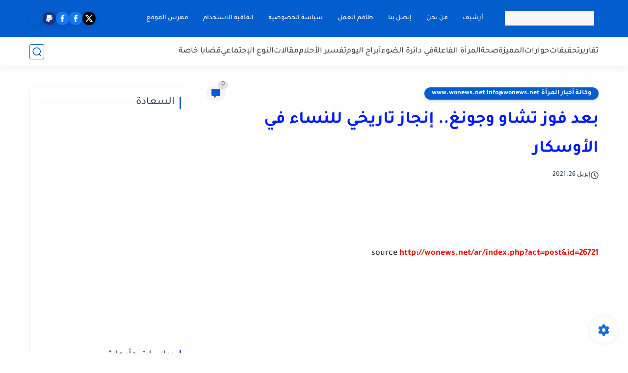

--- FILE ---
content_type: text/html; charset=utf-8
request_url: https://www.google.com/recaptcha/api2/aframe
body_size: 267
content:
<!DOCTYPE HTML><html><head><meta http-equiv="content-type" content="text/html; charset=UTF-8"></head><body><script nonce="0dV4dOQSoOSqETaxM21Utg">/** Anti-fraud and anti-abuse applications only. See google.com/recaptcha */ try{var clients={'sodar':'https://pagead2.googlesyndication.com/pagead/sodar?'};window.addEventListener("message",function(a){try{if(a.source===window.parent){var b=JSON.parse(a.data);var c=clients[b['id']];if(c){var d=document.createElement('img');d.src=c+b['params']+'&rc='+(localStorage.getItem("rc::a")?sessionStorage.getItem("rc::b"):"");window.document.body.appendChild(d);sessionStorage.setItem("rc::e",parseInt(sessionStorage.getItem("rc::e")||0)+1);localStorage.setItem("rc::h",'1769033357528');}}}catch(b){}});window.parent.postMessage("_grecaptcha_ready", "*");}catch(b){}</script></body></html>